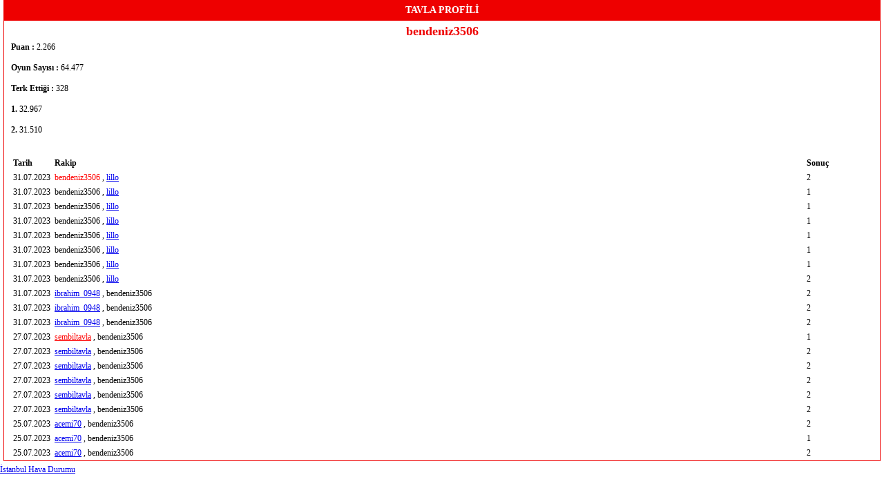

--- FILE ---
content_type: text/html; charset=utf-8
request_url: https://aylak.com/profile?oyun=Tavla&oyuncu=bendeniz3506
body_size: 1017
content:
<!DOCTYPE html>
<html lang="tr">
	<head>
		<title>Tavla PROFİLİ - aylak.com</title>

		<meta charset="UTF-8">

		<link rel="stylesheet" href="/styles/profile.css" type="text/css"/>
        <link rel="shortcut icon" href="/images/logo.ico" />
	</head>
	<body style="background:none;">
		<table width="100%" cellpadding="0" cellspacing="0" border="0">
			<tr>
				<td width="*" valign="top">
					<h3>TAVLA PROFİLİ</h3>
					<div class="info">
						<h4>bendeniz3506</h4>
						<table width="100%" border="0" cellpadding="0" cellspacing="0">
							<tr>
								<td>
									<b>Puan : </b> 2.266<br><br>
									<b>Oyun Sayısı : </b> 64.477<br><br>
									<b>Terk Ettiği : </b> 328<br><br>
									<b>1. </b>32.967 <br><br>
									<b>2. </b>31.510<br><br>
																	</td>
								<td valign="top">
																	</td>
							</tr>
						</table>
						<br>
													<table width="100%" cellpadding="3" cellspacing="0" border="0">
								<tr>
									<th width="1%" style="text-align: left;">Tarih</th>
									<th width="*" style="text-align: left;">Rakip</th>
									<th width="8%" style="text-align: left;">Sonuç</th>
								</tr>
																	<tr>
										<td>31.07.2023</td>
										<td>
																																																		<span style="color : red;">bendeniz3506</span>
																																					,																																																		<a href="/profile?oyun=Tavla&oyuncu=lillo">lillo</a>
																																																										</td>
										<td>
																																				2 																																																								</td>
									</tr>
																	<tr>
										<td>31.07.2023</td>
										<td>
																																																		bendeniz3506																																					,																																																		<a href="/profile?oyun=Tavla&oyuncu=lillo">lillo</a>
																																																										</td>
										<td>
																																				1 																																																								</td>
									</tr>
																	<tr>
										<td>31.07.2023</td>
										<td>
																																																		bendeniz3506																																					,																																																		<a href="/profile?oyun=Tavla&oyuncu=lillo">lillo</a>
																																																										</td>
										<td>
																																				1 																																																								</td>
									</tr>
																	<tr>
										<td>31.07.2023</td>
										<td>
																																																		bendeniz3506																																					,																																																		<a href="/profile?oyun=Tavla&oyuncu=lillo">lillo</a>
																																																										</td>
										<td>
																																				1 																																																								</td>
									</tr>
																	<tr>
										<td>31.07.2023</td>
										<td>
																																																		bendeniz3506																																					,																																																		<a href="/profile?oyun=Tavla&oyuncu=lillo">lillo</a>
																																																										</td>
										<td>
																																				1 																																																								</td>
									</tr>
																	<tr>
										<td>31.07.2023</td>
										<td>
																																																		bendeniz3506																																					,																																																		<a href="/profile?oyun=Tavla&oyuncu=lillo">lillo</a>
																																																										</td>
										<td>
																																				1 																																																								</td>
									</tr>
																	<tr>
										<td>31.07.2023</td>
										<td>
																																																		bendeniz3506																																					,																																																		<a href="/profile?oyun=Tavla&oyuncu=lillo">lillo</a>
																																																										</td>
										<td>
																																				1 																																																								</td>
									</tr>
																	<tr>
										<td>31.07.2023</td>
										<td>
																																																		bendeniz3506																																					,																																																		<a href="/profile?oyun=Tavla&oyuncu=lillo">lillo</a>
																																																										</td>
										<td>
																																				2 																																																								</td>
									</tr>
																	<tr>
										<td>31.07.2023</td>
										<td>
																																																		<a href="/profile?oyun=Tavla&oyuncu=ibrahim_0948">ibrahim_0948</a>
																																					,																																																		bendeniz3506																																																										</td>
										<td>
																																																											2 																																	</td>
									</tr>
																	<tr>
										<td>31.07.2023</td>
										<td>
																																																		<a href="/profile?oyun=Tavla&oyuncu=ibrahim_0948">ibrahim_0948</a>
																																					,																																																		bendeniz3506																																																										</td>
										<td>
																																																											2 																																	</td>
									</tr>
																	<tr>
										<td>31.07.2023</td>
										<td>
																																																		<a href="/profile?oyun=Tavla&oyuncu=ibrahim_0948">ibrahim_0948</a>
																																					,																																																		bendeniz3506																																																										</td>
										<td>
																																																											2 																																	</td>
									</tr>
																	<tr>
										<td>27.07.2023</td>
										<td>
																																																		<a href="/profile?oyun=Tavla&oyuncu=sembiltavla" style="color : red;">sembiltavla</a>
																																					,																																																		bendeniz3506																																																										</td>
										<td>
																																																											1 																																	</td>
									</tr>
																	<tr>
										<td>27.07.2023</td>
										<td>
																																																		<a href="/profile?oyun=Tavla&oyuncu=sembiltavla">sembiltavla</a>
																																					,																																																		bendeniz3506																																																										</td>
										<td>
																																																											2 																																	</td>
									</tr>
																	<tr>
										<td>27.07.2023</td>
										<td>
																																																		<a href="/profile?oyun=Tavla&oyuncu=sembiltavla">sembiltavla</a>
																																					,																																																		bendeniz3506																																																										</td>
										<td>
																																																											2 																																	</td>
									</tr>
																	<tr>
										<td>27.07.2023</td>
										<td>
																																																		<a href="/profile?oyun=Tavla&oyuncu=sembiltavla">sembiltavla</a>
																																					,																																																		bendeniz3506																																																										</td>
										<td>
																																																											2 																																	</td>
									</tr>
																	<tr>
										<td>27.07.2023</td>
										<td>
																																																		<a href="/profile?oyun=Tavla&oyuncu=sembiltavla">sembiltavla</a>
																																					,																																																		bendeniz3506																																																										</td>
										<td>
																																																											2 																																	</td>
									</tr>
																	<tr>
										<td>27.07.2023</td>
										<td>
																																																		<a href="/profile?oyun=Tavla&oyuncu=sembiltavla">sembiltavla</a>
																																					,																																																		bendeniz3506																																																										</td>
										<td>
																																																											2 																																	</td>
									</tr>
																	<tr>
										<td>25.07.2023</td>
										<td>
																																																		<a href="/profile?oyun=Tavla&oyuncu=acemi70">acemi70</a>
																																					,																																																		bendeniz3506																																																										</td>
										<td>
																																																											2 																																	</td>
									</tr>
																	<tr>
										<td>25.07.2023</td>
										<td>
																																																		<a href="/profile?oyun=Tavla&oyuncu=acemi70">acemi70</a>
																																					,																																																		bendeniz3506																																																										</td>
										<td>
																																																											1 																																	</td>
									</tr>
																	<tr>
										<td>25.07.2023</td>
										<td>
																																																		<a href="/profile?oyun=Tavla&oyuncu=acemi70">acemi70</a>
																																					,																																																		bendeniz3506																																																										</td>
										<td>
																																																											2 																																	</td>
									</tr>
															</table>
											</div>
				</td>
			</tr>
		</table>
        <a href="https://www.havadurumu15gunluk.net/havadurumu/istanbul-hava-durumu-15-gunluk.html" title="İstanbul Hava Durumu">İstanbul Hava Durumu</a>
        <script src="//www.google-analytics.com/urchin.js" type="text/javascript"></script><script type="text/javascript">
	_uacct = "UA-3130096-1";
	_udn = "aylak.com";
	urchinTracker();
</script>
	</body>
</html>
